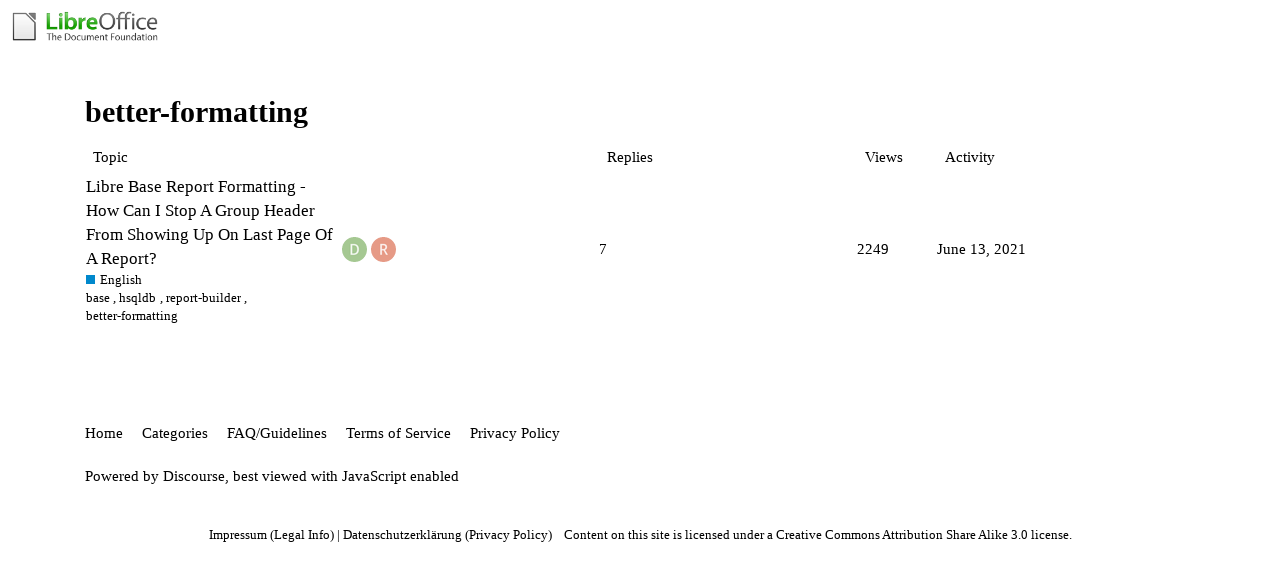

--- FILE ---
content_type: text/html; charset=utf-8
request_url: https://ask.libreoffice.org/tag/better-formatting
body_size: 2539
content:
<!DOCTYPE html>
<html lang="en">
  <head>
    <meta charset="utf-8">
    <title>Topics tagged better-formatting</title>
    <meta name="description" content="Topics tagged better-formatting">
    <meta name="generator" content="Discourse 2.8.14 - https://github.com/discourse/discourse version 2.8.14">
<link rel="icon" type="image/png" href="https://ask.libreoffice.org/uploads/asklibo/optimized/1X/18bce28c48847a92890104048c5a6b897dd4837c_2_32x32.ico">
<link rel="apple-touch-icon" type="image/png" href="https://ask.libreoffice.org/uploads/asklibo/optimized/3X/1/8/186b0f847089f0083e2a4b10e8ffbf762f5bc0e8_2_180x180.png">
<meta name="theme-color" content="#ffffff">
<meta name="viewport" content="width=device-width, initial-scale=1.0, minimum-scale=1.0, user-scalable=yes, viewport-fit=cover">
<link rel="canonical" href="https://ask.libreoffice.org/tag/better-formatting" />
<script type="application/ld+json">{"@context":"http://schema.org","@type":"WebSite","url":"https://ask.libreoffice.org","potentialAction":{"@type":"SearchAction","target":"https://ask.libreoffice.org/search?q={search_term_string}","query-input":"required name=search_term_string"}}</script>
<link rel="search" type="application/opensearchdescription+xml" href="https://ask.libreoffice.org/opensearch.xml" title="Ask LibreOffice Search">

      <link href="/stylesheets/desktop_d27751ec6caaa804b1e4b2689a2833daa4bb5e56.css?__ws=ask.libreoffice.org" media="all" rel="stylesheet" data-target="desktop"  />
      <link href="/stylesheets/desktop_theme_1_9cfee57c5db6db6929cb63f093be6b170e819328.css?__ws=ask.libreoffice.org" media="all" rel="stylesheet" data-target="desktop_theme" data-theme-id="1" data-theme-name="default"/>
    
<script src="/theme-javascripts/6bde80bd6ba145910a3745342e3bcd7661b64c16.js?__ws=ask.libreoffice.org"></script>
    
        <link rel="next" href="/tag/better-formatting?match_all_tags=true&amp;page=1&amp;tags%5B%5D=better-formatting">
    <link rel="alternate" type="application/rss+xml" title="Latest posts" href="https://ask.libreoffice.org/posts.rss" />
    <link rel="alternate" type="application/rss+xml" title="latest Latest topics top Top topics top_all All time top topics top_yearly Yearly top topics top_quarterly Quarterly top topics top_monthly Monthly top topics top_weekly Weekly top topics top_daily Daily top topics posts Latest posts private_posts Latest personal messages group_posts Latest posts from %{group_name} group_mentions Latest mentions from %{group_name} user_posts Latest posts by @%{username} user_topics Latest topics by @%{username} tag Tagged topics badge %{display_name} badge on %{site_title}" href="https://ask.libreoffice.org/tag/better-formatting" />
    <meta property="og:site_name" content="Ask LibreOffice" />
<meta property="og:type" content="website" />
<meta name="twitter:card" content="summary" />
<meta name="twitter:image" content="https://ask.libreoffice.org/uploads/asklibo/original/3X/0/b/0ba00780dee0c302905029ef3da90c89bed88b03.png" />
<meta property="og:image" content="https://ask.libreoffice.org/uploads/asklibo/original/3X/0/b/0ba00780dee0c302905029ef3da90c89bed88b03.png" />
<meta property="og:url" content="https://ask.libreoffice.org/tag/better-formatting" />
<meta name="twitter:url" content="https://ask.libreoffice.org/tag/better-formatting" />
<meta property="og:title" content="Topics tagged better-formatting" />
<meta name="twitter:title" content="Topics tagged better-formatting" />
<meta property="og:description" content="Topics tagged better-formatting" />
<meta name="twitter:description" content="Topics tagged better-formatting" />

    
  </head>
  <body class="crawler">
    
    <header>
      <a href="/">
          <img src="https://ask.libreoffice.org/uploads/asklibo/original/1X/1eec1ce28d4605f25e751aea59dbef2bc0782151.png" alt="Ask LibreOffice" id="site-logo" style="max-width: 150px;">
      </a>
    </header>
    <div id="main-outlet" class="wrap">
      


  <h1>
    <a itemprop="item" href="https://ask.libreoffice.org/tag/better-formatting">
      <span itemprop='name'>better-formatting</span>
</a>  </h1>


<div itemscope itemtype='http://schema.org/ItemList'>
  <meta itemprop='itemListOrder' content='http://schema.org/ItemListOrderDescending'>

  <table class='topic-list'>

    <thead>
      <tr>
        <th>Topic</th>
        <th></th>
        <th class="replies">Replies</th>
        <th class="views">Views</th>
        <th>Activity</th>
      </tr>
    </thead>

    <tbody>
        <tr class="topic-list-item">
          <td class="main-link" itemprop='itemListElement' itemscope itemtype='http://schema.org/ListItem'>
            <meta itemprop='name' content='Libre Base Report Formatting - How Can I Stop A Group Header From Showing Up On Last Page Of A Report?'>
            <meta itemprop='url' content='https://ask.libreoffice.org/t/libre-base-report-formatting-how-can-i-stop-a-group-header-from-showing-up-on-last-page-of-a-report/65310'>
            <meta itemprop='position' content='1'>
            <span class="link-top-line">
              <a href='https://ask.libreoffice.org/t/libre-base-report-formatting-how-can-i-stop-a-group-header-from-showing-up-on-last-page-of-a-report/65310' class='title raw-link raw-topic-link'>Libre Base Report Formatting - How Can I Stop A Group Header From Showing Up On Last Page Of A Report?</a>
            </span>
            <div class="link-bottom-line">
                <a href='/c/english/5' class='badge-wrapper bullet'>
                  <span class='badge-category-bg' style='background-color: #0088CC'></span>
                  <span class='badge-category clear-badge'>
                    <span class='category-name'>English</span>
                  </span>
                </a>
                <div class="discourse-tags">
                    <a href='https://ask.libreoffice.org/tag/base' class='discourse-tag'>base</a>
                    ,&nbsp;
                    <a href='https://ask.libreoffice.org/tag/hsqldb' class='discourse-tag'>hsqldb</a>
                    ,&nbsp;
                    <a href='https://ask.libreoffice.org/tag/report-builder' class='discourse-tag'>report-builder</a>
                    ,&nbsp;
                    <a href='https://ask.libreoffice.org/tag/better-formatting' class='discourse-tag'>better-formatting</a>
                    
                </div>
            </div>
          </td>
          <td class='posters'>
              <a href="https://ask.libreoffice.org/u/DBNoob" class="latest">
                <img width="25" height="25" src="/letter_avatar_proxy/v4/letter/d/a4c791/25.png" class="avatar" title='DBNoob - Original Poster, Most Recent Poster' aria-label='DBNoob - Original Poster, Most Recent Poster'>
              </a>
              <a href="https://ask.libreoffice.org/u/Ratslinger" class="">
                <img width="25" height="25" src="/letter_avatar_proxy/v4/letter/r/e79b87/25.png" class="avatar" title='Ratslinger - Frequent Poster' aria-label='Ratslinger - Frequent Poster'>
              </a>
          </td>
          <td class="replies">
            <span class='posts' title='posts'>7</span>
          </td>
          <td class="views">
            <span class='views' title='views'>2249</span>
          </td>
          <td>
            June 13, 2021
          </td>
        </tr>
    </tbody>

  </table>
</div>

  <div role='navigation' itemscope itemtype='http://schema.org/SiteNavigationElement'>
  </div>


 <!-- include_crawler_content? -->



  

    </div>
    <footer class="container wrap">
      <nav class='crawler-nav'>
        <ul>
        <li itemscope itemtype='http://schema.org/SiteNavigationElement'>
          <span itemprop='name'>
            <a href='/' itemprop="url">Home </a>
          </span>
        </li>
        <li itemscope itemtype='http://schema.org/SiteNavigationElement'>
          <span itemprop='name'>
            <a href='/categories' itemprop="url">Categories </a>
          </span>
        </li>
        <li itemscope itemtype='http://schema.org/SiteNavigationElement'>
          <span itemprop='name'>
            <a href='/guidelines' itemprop="url">FAQ/Guidelines </a>
          </span>
        </li>
        <li itemscope itemtype='http://schema.org/SiteNavigationElement'>
          <span itemprop='name'>
            <a href='/tos' itemprop="url">Terms of Service </a>
          </span>
        </li>
        <li itemscope itemtype='http://schema.org/SiteNavigationElement'>
          <span itemprop='name'>
            <a href='/privacy' itemprop="url">Privacy Policy </a>
          </span>
        </li>
        </ul>
      </nav>
      <p class='powered-by-link'>Powered by <a href="https://www.discourse.org">Discourse</a>, best viewed with JavaScript enabled</p>
    </footer>
    <div class="tdf-footer-legal">
  <hr>
  <p>
    <a href="https://www.libreoffice.org/imprint" target="_blank">Impressum (Legal Info)</a> |
    <a href="https://www.libreoffice.org/privacy" target="_blank">Datenschutzerklärung (Privacy Policy)</a>
     
    Content on this site is licensed under a <a href="https://creativecommons.org/licenses/by-sa/3.0/legalcode">Creative Commons Attribution Share Alike 3.0</a> license.
    </p>
</div>
    
  </body>
  
</html>
